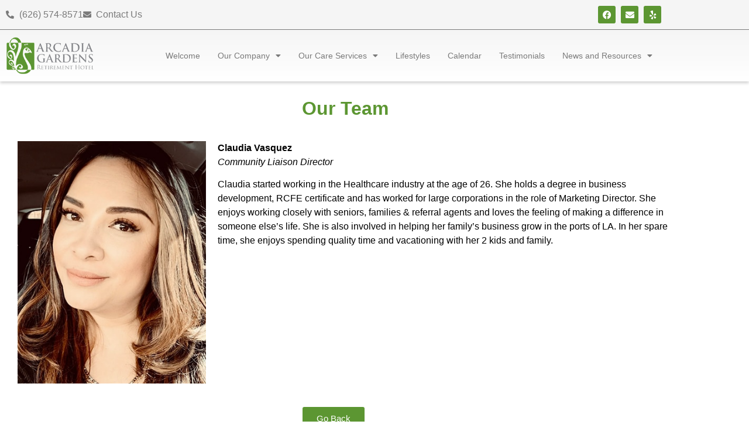

--- FILE ---
content_type: text/html; charset=UTF-8
request_url: https://arcadiagardensretirement.com/claudia-vasquez/
body_size: 14922
content:
<!doctype html>
<html lang="en-US">
<head>
	<meta charset="UTF-8">
	<meta name="viewport" content="width=device-width, initial-scale=1">
	<link rel="profile" href="https://gmpg.org/xfn/11">
	<meta name='robots' content='index, follow, max-image-preview:large, max-snippet:-1, max-video-preview:-1' />

	<!-- This site is optimized with the Yoast SEO plugin v26.7 - https://yoast.com/wordpress/plugins/seo/ -->
	<title>Claudia Vasquez - Arcadia Gardens</title>
	<link rel="canonical" href="https://arcadiagardensretirement.com/claudia-vasquez/" />
	<meta property="og:locale" content="en_US" />
	<meta property="og:type" content="article" />
	<meta property="og:title" content="Claudia Vasquez - Arcadia Gardens" />
	<meta property="og:description" content="Community Liaison Director" />
	<meta property="og:url" content="https://arcadiagardensretirement.com/claudia-vasquez/" />
	<meta property="og:site_name" content="Arcadia Gardens" />
	<meta property="article:published_time" content="2022-05-16T17:20:11+00:00" />
	<meta property="article:modified_time" content="2022-05-17T19:26:53+00:00" />
	<meta property="og:image" content="https://arcadiagardensretirement.com/wp-content/uploads/2022/05/our-team_claudia-vasquez.jpg" />
	<meta property="og:image:width" content="360" />
	<meta property="og:image:height" content="463" />
	<meta property="og:image:type" content="image/jpeg" />
	<meta name="author" content="Bluehour Web Team" />
	<meta name="twitter:card" content="summary_large_image" />
	<meta name="twitter:label1" content="Written by" />
	<meta name="twitter:data1" content="Bluehour Web Team" />
	<meta name="twitter:label2" content="Est. reading time" />
	<meta name="twitter:data2" content="1 minute" />
	<script type="application/ld+json" class="yoast-schema-graph">{"@context":"https://schema.org","@graph":[{"@type":"Article","@id":"https://arcadiagardensretirement.com/claudia-vasquez/#article","isPartOf":{"@id":"https://arcadiagardensretirement.com/claudia-vasquez/"},"author":{"name":"Bluehour Web Team","@id":"https://arcadiagardensretirement.com/#/schema/person/37c89ee9727fef57b0ad0c46c0e2c1f3"},"headline":"Claudia Vasquez","datePublished":"2022-05-16T17:20:11+00:00","dateModified":"2022-05-17T19:26:53+00:00","mainEntityOfPage":{"@id":"https://arcadiagardensretirement.com/claudia-vasquez/"},"wordCount":94,"image":{"@id":"https://arcadiagardensretirement.com/claudia-vasquez/#primaryimage"},"thumbnailUrl":"https://arcadiagardensretirement.com/wp-content/uploads/2022/05/our-team_claudia-vasquez.jpg","articleSection":["Our Team"],"inLanguage":"en-US"},{"@type":"WebPage","@id":"https://arcadiagardensretirement.com/claudia-vasquez/","url":"https://arcadiagardensretirement.com/claudia-vasquez/","name":"Claudia Vasquez - Arcadia Gardens","isPartOf":{"@id":"https://arcadiagardensretirement.com/#website"},"primaryImageOfPage":{"@id":"https://arcadiagardensretirement.com/claudia-vasquez/#primaryimage"},"image":{"@id":"https://arcadiagardensretirement.com/claudia-vasquez/#primaryimage"},"thumbnailUrl":"https://arcadiagardensretirement.com/wp-content/uploads/2022/05/our-team_claudia-vasquez.jpg","datePublished":"2022-05-16T17:20:11+00:00","dateModified":"2022-05-17T19:26:53+00:00","author":{"@id":"https://arcadiagardensretirement.com/#/schema/person/37c89ee9727fef57b0ad0c46c0e2c1f3"},"breadcrumb":{"@id":"https://arcadiagardensretirement.com/claudia-vasquez/#breadcrumb"},"inLanguage":"en-US","potentialAction":[{"@type":"ReadAction","target":["https://arcadiagardensretirement.com/claudia-vasquez/"]}]},{"@type":"ImageObject","inLanguage":"en-US","@id":"https://arcadiagardensretirement.com/claudia-vasquez/#primaryimage","url":"https://arcadiagardensretirement.com/wp-content/uploads/2022/05/our-team_claudia-vasquez.jpg","contentUrl":"https://arcadiagardensretirement.com/wp-content/uploads/2022/05/our-team_claudia-vasquez.jpg","width":360,"height":463,"caption":"Claudia Vasquez Photo"},{"@type":"BreadcrumbList","@id":"https://arcadiagardensretirement.com/claudia-vasquez/#breadcrumb","itemListElement":[{"@type":"ListItem","position":1,"name":"Home","item":"https://arcadiagardensretirement.com/"},{"@type":"ListItem","position":2,"name":"Claudia Vasquez"}]},{"@type":"WebSite","@id":"https://arcadiagardensretirement.com/#website","url":"https://arcadiagardensretirement.com/","name":"Arcadia Gardens","description":"Retirement Hotel","potentialAction":[{"@type":"SearchAction","target":{"@type":"EntryPoint","urlTemplate":"https://arcadiagardensretirement.com/?s={search_term_string}"},"query-input":{"@type":"PropertyValueSpecification","valueRequired":true,"valueName":"search_term_string"}}],"inLanguage":"en-US"},{"@type":"Person","@id":"https://arcadiagardensretirement.com/#/schema/person/37c89ee9727fef57b0ad0c46c0e2c1f3","name":"Bluehour Web Team","image":{"@type":"ImageObject","inLanguage":"en-US","@id":"https://arcadiagardensretirement.com/#/schema/person/image/","url":"https://secure.gravatar.com/avatar/ae910fe09375838ad6b1e410b687670253f92472e04935c001ec8aac786d3bf7?s=96&d=mm&r=g","contentUrl":"https://secure.gravatar.com/avatar/ae910fe09375838ad6b1e410b687670253f92472e04935c001ec8aac786d3bf7?s=96&d=mm&r=g","caption":"Bluehour Web Team"},"url":"https://arcadiagardensretirement.com/author/web-team/"}]}</script>
	<!-- / Yoast SEO plugin. -->


<link rel="alternate" type="application/rss+xml" title="Arcadia Gardens &raquo; Feed" href="https://arcadiagardensretirement.com/feed/" />
<link rel="alternate" title="oEmbed (JSON)" type="application/json+oembed" href="https://arcadiagardensretirement.com/wp-json/oembed/1.0/embed?url=https%3A%2F%2Farcadiagardensretirement.com%2Fclaudia-vasquez%2F" />
<link rel="alternate" title="oEmbed (XML)" type="text/xml+oembed" href="https://arcadiagardensretirement.com/wp-json/oembed/1.0/embed?url=https%3A%2F%2Farcadiagardensretirement.com%2Fclaudia-vasquez%2F&#038;format=xml" />
<style id='wp-img-auto-sizes-contain-inline-css'>
img:is([sizes=auto i],[sizes^="auto," i]){contain-intrinsic-size:3000px 1500px}
/*# sourceURL=wp-img-auto-sizes-contain-inline-css */
</style>
<style id='wp-emoji-styles-inline-css'>

	img.wp-smiley, img.emoji {
		display: inline !important;
		border: none !important;
		box-shadow: none !important;
		height: 1em !important;
		width: 1em !important;
		margin: 0 0.07em !important;
		vertical-align: -0.1em !important;
		background: none !important;
		padding: 0 !important;
	}
/*# sourceURL=wp-emoji-styles-inline-css */
</style>
<link rel='stylesheet' id='wp-block-library-css' href='https://arcadiagardensretirement-v1767197135.websitepro-cdn.com/wp-includes/css/dist/block-library/style.min.css?ver=6.9' media='all' />
<style id='global-styles-inline-css'>
:root{--wp--preset--aspect-ratio--square: 1;--wp--preset--aspect-ratio--4-3: 4/3;--wp--preset--aspect-ratio--3-4: 3/4;--wp--preset--aspect-ratio--3-2: 3/2;--wp--preset--aspect-ratio--2-3: 2/3;--wp--preset--aspect-ratio--16-9: 16/9;--wp--preset--aspect-ratio--9-16: 9/16;--wp--preset--color--black: #000000;--wp--preset--color--cyan-bluish-gray: #abb8c3;--wp--preset--color--white: #ffffff;--wp--preset--color--pale-pink: #f78da7;--wp--preset--color--vivid-red: #cf2e2e;--wp--preset--color--luminous-vivid-orange: #ff6900;--wp--preset--color--luminous-vivid-amber: #fcb900;--wp--preset--color--light-green-cyan: #7bdcb5;--wp--preset--color--vivid-green-cyan: #00d084;--wp--preset--color--pale-cyan-blue: #8ed1fc;--wp--preset--color--vivid-cyan-blue: #0693e3;--wp--preset--color--vivid-purple: #9b51e0;--wp--preset--gradient--vivid-cyan-blue-to-vivid-purple: linear-gradient(135deg,rgb(6,147,227) 0%,rgb(155,81,224) 100%);--wp--preset--gradient--light-green-cyan-to-vivid-green-cyan: linear-gradient(135deg,rgb(122,220,180) 0%,rgb(0,208,130) 100%);--wp--preset--gradient--luminous-vivid-amber-to-luminous-vivid-orange: linear-gradient(135deg,rgb(252,185,0) 0%,rgb(255,105,0) 100%);--wp--preset--gradient--luminous-vivid-orange-to-vivid-red: linear-gradient(135deg,rgb(255,105,0) 0%,rgb(207,46,46) 100%);--wp--preset--gradient--very-light-gray-to-cyan-bluish-gray: linear-gradient(135deg,rgb(238,238,238) 0%,rgb(169,184,195) 100%);--wp--preset--gradient--cool-to-warm-spectrum: linear-gradient(135deg,rgb(74,234,220) 0%,rgb(151,120,209) 20%,rgb(207,42,186) 40%,rgb(238,44,130) 60%,rgb(251,105,98) 80%,rgb(254,248,76) 100%);--wp--preset--gradient--blush-light-purple: linear-gradient(135deg,rgb(255,206,236) 0%,rgb(152,150,240) 100%);--wp--preset--gradient--blush-bordeaux: linear-gradient(135deg,rgb(254,205,165) 0%,rgb(254,45,45) 50%,rgb(107,0,62) 100%);--wp--preset--gradient--luminous-dusk: linear-gradient(135deg,rgb(255,203,112) 0%,rgb(199,81,192) 50%,rgb(65,88,208) 100%);--wp--preset--gradient--pale-ocean: linear-gradient(135deg,rgb(255,245,203) 0%,rgb(182,227,212) 50%,rgb(51,167,181) 100%);--wp--preset--gradient--electric-grass: linear-gradient(135deg,rgb(202,248,128) 0%,rgb(113,206,126) 100%);--wp--preset--gradient--midnight: linear-gradient(135deg,rgb(2,3,129) 0%,rgb(40,116,252) 100%);--wp--preset--font-size--small: 13px;--wp--preset--font-size--medium: 20px;--wp--preset--font-size--large: 36px;--wp--preset--font-size--x-large: 42px;--wp--preset--spacing--20: 0.44rem;--wp--preset--spacing--30: 0.67rem;--wp--preset--spacing--40: 1rem;--wp--preset--spacing--50: 1.5rem;--wp--preset--spacing--60: 2.25rem;--wp--preset--spacing--70: 3.38rem;--wp--preset--spacing--80: 5.06rem;--wp--preset--shadow--natural: 6px 6px 9px rgba(0, 0, 0, 0.2);--wp--preset--shadow--deep: 12px 12px 50px rgba(0, 0, 0, 0.4);--wp--preset--shadow--sharp: 6px 6px 0px rgba(0, 0, 0, 0.2);--wp--preset--shadow--outlined: 6px 6px 0px -3px rgb(255, 255, 255), 6px 6px rgb(0, 0, 0);--wp--preset--shadow--crisp: 6px 6px 0px rgb(0, 0, 0);}:root { --wp--style--global--content-size: 800px;--wp--style--global--wide-size: 1200px; }:where(body) { margin: 0; }.wp-site-blocks > .alignleft { float: left; margin-right: 2em; }.wp-site-blocks > .alignright { float: right; margin-left: 2em; }.wp-site-blocks > .aligncenter { justify-content: center; margin-left: auto; margin-right: auto; }:where(.wp-site-blocks) > * { margin-block-start: 24px; margin-block-end: 0; }:where(.wp-site-blocks) > :first-child { margin-block-start: 0; }:where(.wp-site-blocks) > :last-child { margin-block-end: 0; }:root { --wp--style--block-gap: 24px; }:root :where(.is-layout-flow) > :first-child{margin-block-start: 0;}:root :where(.is-layout-flow) > :last-child{margin-block-end: 0;}:root :where(.is-layout-flow) > *{margin-block-start: 24px;margin-block-end: 0;}:root :where(.is-layout-constrained) > :first-child{margin-block-start: 0;}:root :where(.is-layout-constrained) > :last-child{margin-block-end: 0;}:root :where(.is-layout-constrained) > *{margin-block-start: 24px;margin-block-end: 0;}:root :where(.is-layout-flex){gap: 24px;}:root :where(.is-layout-grid){gap: 24px;}.is-layout-flow > .alignleft{float: left;margin-inline-start: 0;margin-inline-end: 2em;}.is-layout-flow > .alignright{float: right;margin-inline-start: 2em;margin-inline-end: 0;}.is-layout-flow > .aligncenter{margin-left: auto !important;margin-right: auto !important;}.is-layout-constrained > .alignleft{float: left;margin-inline-start: 0;margin-inline-end: 2em;}.is-layout-constrained > .alignright{float: right;margin-inline-start: 2em;margin-inline-end: 0;}.is-layout-constrained > .aligncenter{margin-left: auto !important;margin-right: auto !important;}.is-layout-constrained > :where(:not(.alignleft):not(.alignright):not(.alignfull)){max-width: var(--wp--style--global--content-size);margin-left: auto !important;margin-right: auto !important;}.is-layout-constrained > .alignwide{max-width: var(--wp--style--global--wide-size);}body .is-layout-flex{display: flex;}.is-layout-flex{flex-wrap: wrap;align-items: center;}.is-layout-flex > :is(*, div){margin: 0;}body .is-layout-grid{display: grid;}.is-layout-grid > :is(*, div){margin: 0;}body{padding-top: 0px;padding-right: 0px;padding-bottom: 0px;padding-left: 0px;}a:where(:not(.wp-element-button)){text-decoration: underline;}:root :where(.wp-element-button, .wp-block-button__link){background-color: #32373c;border-width: 0;color: #fff;font-family: inherit;font-size: inherit;font-style: inherit;font-weight: inherit;letter-spacing: inherit;line-height: inherit;padding-top: calc(0.667em + 2px);padding-right: calc(1.333em + 2px);padding-bottom: calc(0.667em + 2px);padding-left: calc(1.333em + 2px);text-decoration: none;text-transform: inherit;}.has-black-color{color: var(--wp--preset--color--black) !important;}.has-cyan-bluish-gray-color{color: var(--wp--preset--color--cyan-bluish-gray) !important;}.has-white-color{color: var(--wp--preset--color--white) !important;}.has-pale-pink-color{color: var(--wp--preset--color--pale-pink) !important;}.has-vivid-red-color{color: var(--wp--preset--color--vivid-red) !important;}.has-luminous-vivid-orange-color{color: var(--wp--preset--color--luminous-vivid-orange) !important;}.has-luminous-vivid-amber-color{color: var(--wp--preset--color--luminous-vivid-amber) !important;}.has-light-green-cyan-color{color: var(--wp--preset--color--light-green-cyan) !important;}.has-vivid-green-cyan-color{color: var(--wp--preset--color--vivid-green-cyan) !important;}.has-pale-cyan-blue-color{color: var(--wp--preset--color--pale-cyan-blue) !important;}.has-vivid-cyan-blue-color{color: var(--wp--preset--color--vivid-cyan-blue) !important;}.has-vivid-purple-color{color: var(--wp--preset--color--vivid-purple) !important;}.has-black-background-color{background-color: var(--wp--preset--color--black) !important;}.has-cyan-bluish-gray-background-color{background-color: var(--wp--preset--color--cyan-bluish-gray) !important;}.has-white-background-color{background-color: var(--wp--preset--color--white) !important;}.has-pale-pink-background-color{background-color: var(--wp--preset--color--pale-pink) !important;}.has-vivid-red-background-color{background-color: var(--wp--preset--color--vivid-red) !important;}.has-luminous-vivid-orange-background-color{background-color: var(--wp--preset--color--luminous-vivid-orange) !important;}.has-luminous-vivid-amber-background-color{background-color: var(--wp--preset--color--luminous-vivid-amber) !important;}.has-light-green-cyan-background-color{background-color: var(--wp--preset--color--light-green-cyan) !important;}.has-vivid-green-cyan-background-color{background-color: var(--wp--preset--color--vivid-green-cyan) !important;}.has-pale-cyan-blue-background-color{background-color: var(--wp--preset--color--pale-cyan-blue) !important;}.has-vivid-cyan-blue-background-color{background-color: var(--wp--preset--color--vivid-cyan-blue) !important;}.has-vivid-purple-background-color{background-color: var(--wp--preset--color--vivid-purple) !important;}.has-black-border-color{border-color: var(--wp--preset--color--black) !important;}.has-cyan-bluish-gray-border-color{border-color: var(--wp--preset--color--cyan-bluish-gray) !important;}.has-white-border-color{border-color: var(--wp--preset--color--white) !important;}.has-pale-pink-border-color{border-color: var(--wp--preset--color--pale-pink) !important;}.has-vivid-red-border-color{border-color: var(--wp--preset--color--vivid-red) !important;}.has-luminous-vivid-orange-border-color{border-color: var(--wp--preset--color--luminous-vivid-orange) !important;}.has-luminous-vivid-amber-border-color{border-color: var(--wp--preset--color--luminous-vivid-amber) !important;}.has-light-green-cyan-border-color{border-color: var(--wp--preset--color--light-green-cyan) !important;}.has-vivid-green-cyan-border-color{border-color: var(--wp--preset--color--vivid-green-cyan) !important;}.has-pale-cyan-blue-border-color{border-color: var(--wp--preset--color--pale-cyan-blue) !important;}.has-vivid-cyan-blue-border-color{border-color: var(--wp--preset--color--vivid-cyan-blue) !important;}.has-vivid-purple-border-color{border-color: var(--wp--preset--color--vivid-purple) !important;}.has-vivid-cyan-blue-to-vivid-purple-gradient-background{background: var(--wp--preset--gradient--vivid-cyan-blue-to-vivid-purple) !important;}.has-light-green-cyan-to-vivid-green-cyan-gradient-background{background: var(--wp--preset--gradient--light-green-cyan-to-vivid-green-cyan) !important;}.has-luminous-vivid-amber-to-luminous-vivid-orange-gradient-background{background: var(--wp--preset--gradient--luminous-vivid-amber-to-luminous-vivid-orange) !important;}.has-luminous-vivid-orange-to-vivid-red-gradient-background{background: var(--wp--preset--gradient--luminous-vivid-orange-to-vivid-red) !important;}.has-very-light-gray-to-cyan-bluish-gray-gradient-background{background: var(--wp--preset--gradient--very-light-gray-to-cyan-bluish-gray) !important;}.has-cool-to-warm-spectrum-gradient-background{background: var(--wp--preset--gradient--cool-to-warm-spectrum) !important;}.has-blush-light-purple-gradient-background{background: var(--wp--preset--gradient--blush-light-purple) !important;}.has-blush-bordeaux-gradient-background{background: var(--wp--preset--gradient--blush-bordeaux) !important;}.has-luminous-dusk-gradient-background{background: var(--wp--preset--gradient--luminous-dusk) !important;}.has-pale-ocean-gradient-background{background: var(--wp--preset--gradient--pale-ocean) !important;}.has-electric-grass-gradient-background{background: var(--wp--preset--gradient--electric-grass) !important;}.has-midnight-gradient-background{background: var(--wp--preset--gradient--midnight) !important;}.has-small-font-size{font-size: var(--wp--preset--font-size--small) !important;}.has-medium-font-size{font-size: var(--wp--preset--font-size--medium) !important;}.has-large-font-size{font-size: var(--wp--preset--font-size--large) !important;}.has-x-large-font-size{font-size: var(--wp--preset--font-size--x-large) !important;}
:root :where(.wp-block-pullquote){font-size: 1.5em;line-height: 1.6;}
/*# sourceURL=global-styles-inline-css */
</style>
<link rel='stylesheet' id='hello-elementor-css' href='https://arcadiagardensretirement-v1767197135.websitepro-cdn.com/wp-content/themes/hello-elementor/assets/css/reset.css?ver=3.4.5' media='all' />
<link rel='stylesheet' id='hello-elementor-theme-style-css' href='https://arcadiagardensretirement-v1767197135.websitepro-cdn.com/wp-content/themes/hello-elementor/assets/css/theme.css?ver=3.4.5' media='all' />
<link rel='stylesheet' id='hello-elementor-header-footer-css' href='https://arcadiagardensretirement-v1767197135.websitepro-cdn.com/wp-content/themes/hello-elementor/assets/css/header-footer.css?ver=3.4.5' media='all' />
<link rel='stylesheet' id='elementor-frontend-css' href='https://arcadiagardensretirement-v1767197135.websitepro-cdn.com/wp-content/plugins/elementor/assets/css/frontend.min.css?ver=3.34.1' media='all' />
<style id='elementor-frontend-inline-css'>
.elementor-kit-3057{--e-global-color-primary:#000000;--e-global-color-secondary:#54595F;--e-global-color-text:#7A7A7A;--e-global-color-accent:#5C9632;--e-global-typography-primary-font-family:"Verdana";--e-global-typography-primary-font-weight:600;--e-global-typography-secondary-font-family:"Verdana";--e-global-typography-secondary-font-weight:400;--e-global-typography-text-font-family:"Verdana";--e-global-typography-text-font-weight:400;--e-global-typography-accent-font-family:"Verdana";--e-global-typography-accent-font-weight:500;}.elementor-kit-3057 e-page-transition{background-color:#FFBC7D;}.elementor-kit-3057 a{color:var( --e-global-color-accent );}.elementor-kit-3057 h1{color:var( --e-global-color-accent );}.elementor-kit-3057 h2{color:var( --e-global-color-accent );}.elementor-kit-3057 h3{color:var( --e-global-color-accent );}.elementor-kit-3057 h4{color:var( --e-global-color-accent );}.elementor-kit-3057 h5{color:var( --e-global-color-accent );}.elementor-kit-3057 h6{color:var( --e-global-color-accent );}.elementor-section.elementor-section-boxed > .elementor-container{max-width:1140px;}.e-con{--container-max-width:1140px;}.elementor-widget:not(:last-child){margin-block-end:20px;}.elementor-element{--widgets-spacing:20px 20px;--widgets-spacing-row:20px;--widgets-spacing-column:20px;}{}h1.entry-title{display:var(--page-title-display);}@media(max-width:1024px){.elementor-section.elementor-section-boxed > .elementor-container{max-width:1024px;}.e-con{--container-max-width:1024px;}}@media(max-width:767px){.elementor-section.elementor-section-boxed > .elementor-container{max-width:767px;}.e-con{--container-max-width:767px;}}
.elementor-35 .elementor-element.elementor-element-37a562a:not(.elementor-motion-effects-element-type-background), .elementor-35 .elementor-element.elementor-element-37a562a > .elementor-motion-effects-container > .elementor-motion-effects-layer{background-color:#F5F5F5;}.elementor-35 .elementor-element.elementor-element-37a562a{border-style:solid;border-width:0px 0px 1px 0px;border-color:var( --e-global-color-text );transition:background 0.3s, border 0.3s, border-radius 0.3s, box-shadow 0.3s;}.elementor-35 .elementor-element.elementor-element-37a562a, .elementor-35 .elementor-element.elementor-element-37a562a > .elementor-background-overlay{border-radius:0px 0px 0px 0px;}.elementor-35 .elementor-element.elementor-element-37a562a > .elementor-background-overlay{transition:background 0.3s, border-radius 0.3s, opacity 0.3s;}.elementor-bc-flex-widget .elementor-35 .elementor-element.elementor-element-c296d45.elementor-column .elementor-widget-wrap{align-items:center;}.elementor-35 .elementor-element.elementor-element-c296d45.elementor-column.elementor-element[data-element_type="column"] > .elementor-widget-wrap.elementor-element-populated{align-content:center;align-items:center;}.elementor-widget-icon-list .elementor-icon-list-item:not(:last-child):after{border-color:var( --e-global-color-text );}.elementor-widget-icon-list .elementor-icon-list-icon i{color:var( --e-global-color-primary );}.elementor-widget-icon-list .elementor-icon-list-icon svg{fill:var( --e-global-color-primary );}.elementor-widget-icon-list .elementor-icon-list-item > .elementor-icon-list-text, .elementor-widget-icon-list .elementor-icon-list-item > a{font-family:var( --e-global-typography-text-font-family ), Sans-serif;font-weight:var( --e-global-typography-text-font-weight );}.elementor-widget-icon-list .elementor-icon-list-text{color:var( --e-global-color-secondary );}.elementor-35 .elementor-element.elementor-element-17fbbe5 .elementor-icon-list-items:not(.elementor-inline-items) .elementor-icon-list-item:not(:last-child){padding-block-end:calc(25px/2);}.elementor-35 .elementor-element.elementor-element-17fbbe5 .elementor-icon-list-items:not(.elementor-inline-items) .elementor-icon-list-item:not(:first-child){margin-block-start:calc(25px/2);}.elementor-35 .elementor-element.elementor-element-17fbbe5 .elementor-icon-list-items.elementor-inline-items .elementor-icon-list-item{margin-inline:calc(25px/2);}.elementor-35 .elementor-element.elementor-element-17fbbe5 .elementor-icon-list-items.elementor-inline-items{margin-inline:calc(-25px/2);}.elementor-35 .elementor-element.elementor-element-17fbbe5 .elementor-icon-list-items.elementor-inline-items .elementor-icon-list-item:after{inset-inline-end:calc(-25px/2);}.elementor-35 .elementor-element.elementor-element-17fbbe5 .elementor-icon-list-icon i{color:var( --e-global-color-text );transition:color 0.3s;}.elementor-35 .elementor-element.elementor-element-17fbbe5 .elementor-icon-list-icon svg{fill:var( --e-global-color-text );transition:fill 0.3s;}.elementor-35 .elementor-element.elementor-element-17fbbe5{--e-icon-list-icon-size:14px;--icon-vertical-offset:0px;}.elementor-35 .elementor-element.elementor-element-17fbbe5 .elementor-icon-list-text{color:var( --e-global-color-text );transition:color 0.3s;}.elementor-bc-flex-widget .elementor-35 .elementor-element.elementor-element-33a2c18.elementor-column .elementor-widget-wrap{align-items:center;}.elementor-35 .elementor-element.elementor-element-33a2c18.elementor-column.elementor-element[data-element_type="column"] > .elementor-widget-wrap.elementor-element-populated{align-content:center;align-items:center;}.elementor-35 .elementor-element.elementor-element-01f4a85{--grid-template-columns:repeat(0, auto);--icon-size:15px;--grid-column-gap:5px;--grid-row-gap:0px;}.elementor-35 .elementor-element.elementor-element-01f4a85 .elementor-widget-container{text-align:right;}.elementor-35 .elementor-element.elementor-element-01f4a85 .elementor-social-icon{background-color:var( --e-global-color-accent );}.elementor-35 .elementor-element.elementor-element-3e2667f:not(.elementor-motion-effects-element-type-background), .elementor-35 .elementor-element.elementor-element-3e2667f > .elementor-motion-effects-container > .elementor-motion-effects-layer{background-color:transparent;background-image:linear-gradient(180deg, #F5F5F5 0%, #FFFFFF 100%);}.elementor-35 .elementor-element.elementor-element-3e2667f{box-shadow:0px 3px 5px 0px rgba(0, 0, 0, 0.18);transition:background 0.3s, border 0.3s, border-radius 0.3s, box-shadow 0.3s;}.elementor-35 .elementor-element.elementor-element-3e2667f > .elementor-background-overlay{transition:background 0.3s, border-radius 0.3s, opacity 0.3s;}.elementor-widget-image .widget-image-caption{color:var( --e-global-color-text );font-family:var( --e-global-typography-text-font-family ), Sans-serif;font-weight:var( --e-global-typography-text-font-weight );}.elementor-35 .elementor-element.elementor-element-44b90ca{text-align:start;}.elementor-35 .elementor-element.elementor-element-44b90ca img{width:150px;}.elementor-bc-flex-widget .elementor-35 .elementor-element.elementor-element-1061b4c.elementor-column .elementor-widget-wrap{align-items:center;}.elementor-35 .elementor-element.elementor-element-1061b4c.elementor-column.elementor-element[data-element_type="column"] > .elementor-widget-wrap.elementor-element-populated{align-content:center;align-items:center;}.elementor-widget-nav-menu .elementor-nav-menu .elementor-item{font-family:var( --e-global-typography-primary-font-family ), Sans-serif;font-weight:var( --e-global-typography-primary-font-weight );}.elementor-widget-nav-menu .elementor-nav-menu--main .elementor-item{color:var( --e-global-color-text );fill:var( --e-global-color-text );}.elementor-widget-nav-menu .elementor-nav-menu--main .elementor-item:hover,
					.elementor-widget-nav-menu .elementor-nav-menu--main .elementor-item.elementor-item-active,
					.elementor-widget-nav-menu .elementor-nav-menu--main .elementor-item.highlighted,
					.elementor-widget-nav-menu .elementor-nav-menu--main .elementor-item:focus{color:var( --e-global-color-accent );fill:var( --e-global-color-accent );}.elementor-widget-nav-menu .elementor-nav-menu--main:not(.e--pointer-framed) .elementor-item:before,
					.elementor-widget-nav-menu .elementor-nav-menu--main:not(.e--pointer-framed) .elementor-item:after{background-color:var( --e-global-color-accent );}.elementor-widget-nav-menu .e--pointer-framed .elementor-item:before,
					.elementor-widget-nav-menu .e--pointer-framed .elementor-item:after{border-color:var( --e-global-color-accent );}.elementor-widget-nav-menu{--e-nav-menu-divider-color:var( --e-global-color-text );}.elementor-widget-nav-menu .elementor-nav-menu--dropdown .elementor-item, .elementor-widget-nav-menu .elementor-nav-menu--dropdown  .elementor-sub-item{font-family:var( --e-global-typography-accent-font-family ), Sans-serif;font-weight:var( --e-global-typography-accent-font-weight );}.elementor-35 .elementor-element.elementor-element-d4f2094 .elementor-menu-toggle{margin:0 auto;}.elementor-35 .elementor-element.elementor-element-d4f2094 .elementor-nav-menu .elementor-item{font-family:"Verdana", Sans-serif;font-size:14px;font-weight:normal;}.elementor-35 .elementor-element.elementor-element-d4f2094 .elementor-nav-menu--main .elementor-item:hover,
					.elementor-35 .elementor-element.elementor-element-d4f2094 .elementor-nav-menu--main .elementor-item.elementor-item-active,
					.elementor-35 .elementor-element.elementor-element-d4f2094 .elementor-nav-menu--main .elementor-item.highlighted,
					.elementor-35 .elementor-element.elementor-element-d4f2094 .elementor-nav-menu--main .elementor-item:focus{color:#fff;}.elementor-35 .elementor-element.elementor-element-d4f2094 .elementor-nav-menu--main:not(.e--pointer-framed) .elementor-item:before,
					.elementor-35 .elementor-element.elementor-element-d4f2094 .elementor-nav-menu--main:not(.e--pointer-framed) .elementor-item:after{background-color:#5C9632;}.elementor-35 .elementor-element.elementor-element-d4f2094 .e--pointer-framed .elementor-item:before,
					.elementor-35 .elementor-element.elementor-element-d4f2094 .e--pointer-framed .elementor-item:after{border-color:#5C9632;}.elementor-35 .elementor-element.elementor-element-d4f2094 .elementor-nav-menu--main .elementor-item.elementor-item-active{color:#FFFFFF;}.elementor-35 .elementor-element.elementor-element-d4f2094 .elementor-nav-menu--main:not(.e--pointer-framed) .elementor-item.elementor-item-active:before,
					.elementor-35 .elementor-element.elementor-element-d4f2094 .elementor-nav-menu--main:not(.e--pointer-framed) .elementor-item.elementor-item-active:after{background-color:var( --e-global-color-accent );}.elementor-35 .elementor-element.elementor-element-d4f2094 .e--pointer-framed .elementor-item.elementor-item-active:before,
					.elementor-35 .elementor-element.elementor-element-d4f2094 .e--pointer-framed .elementor-item.elementor-item-active:after{border-color:var( --e-global-color-accent );}.elementor-35 .elementor-element.elementor-element-d4f2094 .elementor-nav-menu--main .elementor-item{padding-left:15px;padding-right:15px;}.elementor-35 .elementor-element.elementor-element-d4f2094 .elementor-nav-menu--dropdown a:hover,
					.elementor-35 .elementor-element.elementor-element-d4f2094 .elementor-nav-menu--dropdown a:focus,
					.elementor-35 .elementor-element.elementor-element-d4f2094 .elementor-nav-menu--dropdown a.elementor-item-active,
					.elementor-35 .elementor-element.elementor-element-d4f2094 .elementor-nav-menu--dropdown a.highlighted{background-color:var( --e-global-color-accent );}.elementor-35 .elementor-element.elementor-element-d4f2094 .elementor-nav-menu--dropdown .elementor-item, .elementor-35 .elementor-element.elementor-element-d4f2094 .elementor-nav-menu--dropdown  .elementor-sub-item{font-family:"Verdana", Sans-serif;font-size:15px;font-weight:normal;}.elementor-35 .elementor-element.elementor-element-d4f2094 .elementor-nav-menu--main .elementor-nav-menu--dropdown, .elementor-35 .elementor-element.elementor-element-d4f2094 .elementor-nav-menu__container.elementor-nav-menu--dropdown{box-shadow:0px 0px 10px 0px rgba(0,0,0,0.5);}.elementor-theme-builder-content-area{height:400px;}.elementor-location-header:before, .elementor-location-footer:before{content:"";display:table;clear:both;}@media(min-width:768px){.elementor-35 .elementor-element.elementor-element-2ed3364{width:15%;}.elementor-35 .elementor-element.elementor-element-1061b4c{width:85%;}}@media(max-width:767px){.elementor-35 .elementor-element.elementor-element-01f4a85 .elementor-widget-container{text-align:center;}.elementor-35 .elementor-element.elementor-element-44b90ca{text-align:center;}}
.elementor-2909 .elementor-element.elementor-element-702cc81:not(.elementor-motion-effects-element-type-background), .elementor-2909 .elementor-element.elementor-element-702cc81 > .elementor-motion-effects-container > .elementor-motion-effects-layer{background-color:#3B3B3B;}.elementor-2909 .elementor-element.elementor-element-702cc81{transition:background 0.3s, border 0.3s, border-radius 0.3s, box-shadow 0.3s;padding:30px 30px 30px 30px;}.elementor-2909 .elementor-element.elementor-element-702cc81 > .elementor-background-overlay{transition:background 0.3s, border-radius 0.3s, opacity 0.3s;}.elementor-widget-image .widget-image-caption{color:var( --e-global-color-text );font-family:var( --e-global-typography-text-font-family ), Sans-serif;font-weight:var( --e-global-typography-text-font-weight );}.elementor-widget-text-editor{font-family:var( --e-global-typography-text-font-family ), Sans-serif;font-weight:var( --e-global-typography-text-font-weight );color:var( --e-global-color-text );}.elementor-widget-text-editor.elementor-drop-cap-view-stacked .elementor-drop-cap{background-color:var( --e-global-color-primary );}.elementor-widget-text-editor.elementor-drop-cap-view-framed .elementor-drop-cap, .elementor-widget-text-editor.elementor-drop-cap-view-default .elementor-drop-cap{color:var( --e-global-color-primary );border-color:var( --e-global-color-primary );}.elementor-widget-heading .elementor-heading-title{font-family:var( --e-global-typography-primary-font-family ), Sans-serif;font-weight:var( --e-global-typography-primary-font-weight );color:var( --e-global-color-primary );}.elementor-2909 .elementor-element.elementor-element-0550afc .elementor-heading-title{font-family:"Verdana", Sans-serif;font-size:18px;font-weight:normal;color:#FFFFFF;}.elementor-widget-button .elementor-button{background-color:var( --e-global-color-accent );font-family:var( --e-global-typography-accent-font-family ), Sans-serif;font-weight:var( --e-global-typography-accent-font-weight );}.elementor-2909 .elementor-element.elementor-element-d82cc46 .elementor-button{background-color:#5C963200;fill:#FFFFFF;color:#FFFFFF;border-style:solid;border-width:0.5px 0.5px 0.5px 0.5px;}.elementor-2909 .elementor-element.elementor-element-d82cc46 .elementor-button:hover, .elementor-2909 .elementor-element.elementor-element-d82cc46 .elementor-button:focus{background-color:var( --e-global-color-accent );}.elementor-2909 .elementor-element.elementor-element-bd8d815 .elementor-heading-title{font-family:"Verdana", Sans-serif;font-size:12px;font-weight:normal;color:var( --e-global-color-text );}.elementor-2909 .elementor-element.elementor-element-1d84221 .elementor-heading-title{font-family:"Verdana", Sans-serif;font-size:18px;font-weight:normal;color:#FFFFFF;}.elementor-widget-nav-menu .elementor-nav-menu .elementor-item{font-family:var( --e-global-typography-primary-font-family ), Sans-serif;font-weight:var( --e-global-typography-primary-font-weight );}.elementor-widget-nav-menu .elementor-nav-menu--main .elementor-item{color:var( --e-global-color-text );fill:var( --e-global-color-text );}.elementor-widget-nav-menu .elementor-nav-menu--main .elementor-item:hover,
					.elementor-widget-nav-menu .elementor-nav-menu--main .elementor-item.elementor-item-active,
					.elementor-widget-nav-menu .elementor-nav-menu--main .elementor-item.highlighted,
					.elementor-widget-nav-menu .elementor-nav-menu--main .elementor-item:focus{color:var( --e-global-color-accent );fill:var( --e-global-color-accent );}.elementor-widget-nav-menu .elementor-nav-menu--main:not(.e--pointer-framed) .elementor-item:before,
					.elementor-widget-nav-menu .elementor-nav-menu--main:not(.e--pointer-framed) .elementor-item:after{background-color:var( --e-global-color-accent );}.elementor-widget-nav-menu .e--pointer-framed .elementor-item:before,
					.elementor-widget-nav-menu .e--pointer-framed .elementor-item:after{border-color:var( --e-global-color-accent );}.elementor-widget-nav-menu{--e-nav-menu-divider-color:var( --e-global-color-text );}.elementor-widget-nav-menu .elementor-nav-menu--dropdown .elementor-item, .elementor-widget-nav-menu .elementor-nav-menu--dropdown  .elementor-sub-item{font-family:var( --e-global-typography-accent-font-family ), Sans-serif;font-weight:var( --e-global-typography-accent-font-weight );}.elementor-2909 .elementor-element.elementor-element-8af53ff .elementor-menu-toggle{margin:0 auto;}.elementor-2909 .elementor-element.elementor-element-8af53ff .elementor-nav-menu .elementor-item{font-family:"Verdana", Sans-serif;font-weight:normal;}.elementor-2909 .elementor-element.elementor-element-8af53ff .elementor-nav-menu--main .elementor-item{color:#FFFFFF;fill:#FFFFFF;padding-top:0px;padding-bottom:0px;}.elementor-2909 .elementor-element.elementor-element-8af53ff .elementor-nav-menu--main .elementor-item:hover,
					.elementor-2909 .elementor-element.elementor-element-8af53ff .elementor-nav-menu--main .elementor-item.elementor-item-active,
					.elementor-2909 .elementor-element.elementor-element-8af53ff .elementor-nav-menu--main .elementor-item.highlighted,
					.elementor-2909 .elementor-element.elementor-element-8af53ff .elementor-nav-menu--main .elementor-item:focus{color:var( --e-global-color-accent );fill:var( --e-global-color-accent );}.elementor-2909 .elementor-element.elementor-element-8af53ff{--e-nav-menu-horizontal-menu-item-margin:calc( 10px / 2 );}.elementor-2909 .elementor-element.elementor-element-8af53ff .elementor-nav-menu--main:not(.elementor-nav-menu--layout-horizontal) .elementor-nav-menu > li:not(:last-child){margin-bottom:10px;}.elementor-2909 .elementor-element.elementor-element-bc8823f .elementor-heading-title{font-family:"Verdana", Sans-serif;font-size:18px;font-weight:normal;color:#FFFFFF;}.elementor-2909 .elementor-element.elementor-element-b850628 .elementor-repeater-item-3fc322a.elementor-social-icon{background-color:var( --e-global-color-accent );}.elementor-2909 .elementor-element.elementor-element-b850628{--grid-template-columns:repeat(0, auto);--icon-size:15px;--grid-column-gap:5px;--grid-row-gap:0px;}.elementor-2909 .elementor-element.elementor-element-b850628 .elementor-widget-container{text-align:left;}.elementor-2909 .elementor-element.elementor-element-b850628 .elementor-social-icon{background-color:var( --e-global-color-accent );}.elementor-2909 .elementor-element.elementor-element-0a7ac76:not(.elementor-motion-effects-element-type-background), .elementor-2909 .elementor-element.elementor-element-0a7ac76 > .elementor-motion-effects-container > .elementor-motion-effects-layer{background-image:url("https://arcadiagardensretirement.com/wp-content/uploads/2020/12/escheresque_ste.png");}.elementor-2909 .elementor-element.elementor-element-0a7ac76{transition:background 0.3s, border 0.3s, border-radius 0.3s, box-shadow 0.3s;}.elementor-2909 .elementor-element.elementor-element-0a7ac76 > .elementor-background-overlay{transition:background 0.3s, border-radius 0.3s, opacity 0.3s;}.elementor-2909 .elementor-element.elementor-element-fc842cc .elementor-heading-title{font-family:"Verdana", Sans-serif;font-size:12px;font-weight:normal;color:var( --e-global-color-text );}.elementor-theme-builder-content-area{height:400px;}.elementor-location-header:before, .elementor-location-footer:before{content:"";display:table;clear:both;}
.elementor-3144 .elementor-element.elementor-element-8da5286{padding:20px 20px 20px 20px;}.elementor-widget-heading .elementor-heading-title{font-family:var( --e-global-typography-primary-font-family ), Sans-serif;font-weight:var( --e-global-typography-primary-font-weight );color:var( --e-global-color-primary );}.elementor-3144 .elementor-element.elementor-element-31855c3{text-align:center;}.elementor-3144 .elementor-element.elementor-element-31855c3 .elementor-heading-title{color:var( --e-global-color-accent );}.elementor-3144 .elementor-element.elementor-element-2351789{padding:00px 20px 20px 20px;}.elementor-widget-theme-post-featured-image .widget-image-caption{color:var( --e-global-color-text );font-family:var( --e-global-typography-text-font-family ), Sans-serif;font-weight:var( --e-global-typography-text-font-weight );}.elementor-widget-theme-post-content{color:var( --e-global-color-text );font-family:var( --e-global-typography-text-font-family ), Sans-serif;font-weight:var( --e-global-typography-text-font-weight );}.elementor-3144 .elementor-element.elementor-element-5edc358{color:var( --e-global-color-primary );}.elementor-3144 .elementor-element.elementor-element-2f40c63{padding:0px 0px 20px 0px;}.elementor-widget-button .elementor-button{background-color:var( --e-global-color-accent );font-family:var( --e-global-typography-accent-font-family ), Sans-serif;font-weight:var( --e-global-typography-accent-font-weight );}.elementor-3144 .elementor-element.elementor-element-f2cb053 .elementor-button{fill:#FFFFFF;color:#FFFFFF;}@media(min-width:768px){.elementor-3144 .elementor-element.elementor-element-7f37a19{width:30%;}.elementor-3144 .elementor-element.elementor-element-5a58aa0{width:70%;}}
/*# sourceURL=elementor-frontend-inline-css */
</style>
<link rel='stylesheet' id='widget-icon-list-css' href='https://arcadiagardensretirement-v1767197135.websitepro-cdn.com/wp-content/plugins/elementor/assets/css/widget-icon-list.min.css?ver=3.34.1' media='all' />
<link rel='stylesheet' id='widget-social-icons-css' href='https://arcadiagardensretirement-v1767197135.websitepro-cdn.com/wp-content/plugins/elementor/assets/css/widget-social-icons.min.css?ver=3.34.1' media='all' />
<link rel='stylesheet' id='e-apple-webkit-css' href='https://arcadiagardensretirement-v1767197135.websitepro-cdn.com/wp-content/plugins/elementor/assets/css/conditionals/apple-webkit.min.css?ver=3.34.1' media='all' />
<link rel='stylesheet' id='e-sticky-css' href='https://arcadiagardensretirement-v1767197135.websitepro-cdn.com/wp-content/plugins/elementor-pro/assets/css/modules/sticky.min.css?ver=3.34.0' media='all' />
<link rel='stylesheet' id='widget-image-css' href='https://arcadiagardensretirement-v1767197135.websitepro-cdn.com/wp-content/plugins/elementor/assets/css/widget-image.min.css?ver=3.34.1' media='all' />
<link rel='stylesheet' id='widget-nav-menu-css' href='https://arcadiagardensretirement-v1767197135.websitepro-cdn.com/wp-content/plugins/elementor-pro/assets/css/widget-nav-menu.min.css?ver=3.34.0' media='all' />
<link rel='stylesheet' id='widget-heading-css' href='https://arcadiagardensretirement-v1767197135.websitepro-cdn.com/wp-content/plugins/elementor/assets/css/widget-heading.min.css?ver=3.34.1' media='all' />
<link rel='stylesheet' id='elementor-icons-css' href='https://arcadiagardensretirement-v1767197135.websitepro-cdn.com/wp-content/plugins/elementor/assets/lib/eicons/css/elementor-icons.min.css?ver=5.45.0' media='all' />
<link rel='stylesheet' id='elementor-icons-shared-0-css' href='https://arcadiagardensretirement-v1767197135.websitepro-cdn.com/wp-content/plugins/elementor/assets/lib/font-awesome/css/fontawesome.min.css?ver=5.15.3' media='all' />
<link rel='stylesheet' id='elementor-icons-fa-solid-css' href='https://arcadiagardensretirement-v1767197135.websitepro-cdn.com/wp-content/plugins/elementor/assets/lib/font-awesome/css/solid.min.css?ver=5.15.3' media='all' />
<link rel='stylesheet' id='elementor-icons-fa-brands-css' href='https://arcadiagardensretirement-v1767197135.websitepro-cdn.com/wp-content/plugins/elementor/assets/lib/font-awesome/css/brands.min.css?ver=5.15.3' media='all' />
<script src="https://arcadiagardensretirement-v1767197135.websitepro-cdn.com/wp-includes/js/jquery/jquery.min.js?ver=3.7.1" id="jquery-core-js"></script>
<script src="https://arcadiagardensretirement-v1767197135.websitepro-cdn.com/wp-includes/js/jquery/jquery-migrate.min.js?ver=3.4.1" id="jquery-migrate-js"></script>
<link rel="https://api.w.org/" href="https://arcadiagardensretirement.com/wp-json/" /><link rel="alternate" title="JSON" type="application/json" href="https://arcadiagardensretirement.com/wp-json/wp/v2/posts/4493" /><link rel="EditURI" type="application/rsd+xml" title="RSD" href="https://arcadiagardensretirement.com/xmlrpc.php?rsd" />
<meta name="generator" content="WordPress 6.9" />
<link rel='shortlink' href='https://arcadiagardensretirement.com/?p=4493' />
            <script async src="https://www.googletagmanager.com/gtag/js?id=TAG_ID"></script>
            <script>
                window.dataLayer = window.dataLayer || [];
                function gtag() {
                    dataLayer.push(arguments);
                }
                var tracking_ids = ["G-3KT4C16M4V"];
                var site_id = 'b3ddd3b5113634c82f319c3604a1970975c3300af65bd5095ed92acbbea76aca';
                gtag('js', new Date());
                for (var i = 0; i < tracking_ids.length; i++) {
                    gtag('event', 'page_view', {'send_to': tracking_ids[i],'dimension1': site_id});
                    gtag('event', 'first_visit', {'send_to': tracking_ids[i],'dimension1': site_id});
                    gtag('event', 'engaged_sessions', {'send_to': tracking_ids[i],'dimension1': site_id});
                    gtag('set', {'siteSpeedSampleRate': 50});
                }
            </script>
<!--BEGIN: TRACKING CODE MANAGER (v2.5.0) BY INTELLYWP.COM IN HEAD//-->
<meta name="msvalidate.01" content="9EC1564E36529CAFCD7F221ED8DDF170" />
<!-- Google tag (gtag.js) -->
<script async src="https://www.googletagmanager.com/gtag/js?id=G-SFSLXLRL2Y"></script>
<script>
  window.dataLayer = window.dataLayer || [];
  function gtag(){dataLayer.push(arguments);}
  gtag('js', new Date());

  gtag('config', 'G-SFSLXLRL2Y');
</script>
<!--END: https://wordpress.org/plugins/tracking-code-manager IN HEAD//--><meta name="description" content="Community Liaison Director">
<meta name="generator" content="Elementor 3.34.1; features: additional_custom_breakpoints; settings: css_print_method-internal, google_font-enabled, font_display-auto">
			<style>
				.e-con.e-parent:nth-of-type(n+4):not(.e-lazyloaded):not(.e-no-lazyload),
				.e-con.e-parent:nth-of-type(n+4):not(.e-lazyloaded):not(.e-no-lazyload) * {
					background-image: none !important;
				}
				@media screen and (max-height: 1024px) {
					.e-con.e-parent:nth-of-type(n+3):not(.e-lazyloaded):not(.e-no-lazyload),
					.e-con.e-parent:nth-of-type(n+3):not(.e-lazyloaded):not(.e-no-lazyload) * {
						background-image: none !important;
					}
				}
				@media screen and (max-height: 640px) {
					.e-con.e-parent:nth-of-type(n+2):not(.e-lazyloaded):not(.e-no-lazyload),
					.e-con.e-parent:nth-of-type(n+2):not(.e-lazyloaded):not(.e-no-lazyload) * {
						background-image: none !important;
					}
				}
			</style>
			<link rel="icon" href="https://arcadiagardensretirement-v1767197135.websitepro-cdn.com/wp-content/uploads/2024/09/cropped-arcadia_logo_favicon_nontrans-32x32.png" sizes="32x32" />
<link rel="icon" href="https://arcadiagardensretirement-v1767197135.websitepro-cdn.com/wp-content/uploads/2024/09/cropped-arcadia_logo_favicon_nontrans-192x192.png" sizes="192x192" />
<link rel="apple-touch-icon" href="https://arcadiagardensretirement-v1767197135.websitepro-cdn.com/wp-content/uploads/2024/09/cropped-arcadia_logo_favicon_nontrans-180x180.png" />
<meta name="msapplication-TileImage" content="https://arcadiagardensretirement.com/wp-content/uploads/2024/09/cropped-arcadia_logo_favicon_nontrans-270x270.png" />
		<style id="wp-custom-css">
			.CTA h2 {
	text-shadow: 1px 1px 2px #000;
}

.test .elementor-image-box-img {
	max-height:250px;
	overflow: hidden;
}		</style>
		</head>
<body class="wp-singular post-template-default single single-post postid-4493 single-format-standard wp-embed-responsive wp-theme-hello-elementor hello-elementor-default elementor-default elementor-kit-3057 elementor-page-3144">


<a class="skip-link screen-reader-text" href="#content">Skip to content</a>

		<header data-elementor-type="header" data-elementor-id="35" class="elementor elementor-35 elementor-location-header" data-elementor-post-type="elementor_library">
					<section class="elementor-section elementor-top-section elementor-element elementor-element-37a562a elementor-section-boxed elementor-section-height-default elementor-section-height-default" data-id="37a562a" data-element_type="section" data-settings="{&quot;background_background&quot;:&quot;classic&quot;,&quot;sticky&quot;:&quot;top&quot;,&quot;sticky_on&quot;:[&quot;desktop&quot;,&quot;tablet&quot;,&quot;mobile&quot;],&quot;sticky_offset&quot;:0,&quot;sticky_effects_offset&quot;:0,&quot;sticky_anchor_link_offset&quot;:0}">
						<div class="elementor-container elementor-column-gap-default">
					<div class="elementor-column elementor-col-50 elementor-top-column elementor-element elementor-element-c296d45" data-id="c296d45" data-element_type="column">
			<div class="elementor-widget-wrap elementor-element-populated">
						<div class="elementor-element elementor-element-17fbbe5 elementor-icon-list--layout-inline elementor-mobile-align-center elementor-list-item-link-full_width elementor-widget elementor-widget-icon-list" data-id="17fbbe5" data-element_type="widget" data-widget_type="icon-list.default">
				<div class="elementor-widget-container">
							<ul class="elementor-icon-list-items elementor-inline-items">
							<li class="elementor-icon-list-item elementor-inline-item">
											<a href="tel:%20(626)%20574-8571%20">

												<span class="elementor-icon-list-icon">
							<i aria-hidden="true" class="fas fa-phone-alt"></i>						</span>
										<span class="elementor-icon-list-text">(626) 574-8571 </span>
											</a>
									</li>
								<li class="elementor-icon-list-item elementor-inline-item">
											<a href="https://arcadiagardensretirement.com/contact/">

												<span class="elementor-icon-list-icon">
							<i aria-hidden="true" class="fas fa-envelope"></i>						</span>
										<span class="elementor-icon-list-text">Contact Us</span>
											</a>
									</li>
						</ul>
						</div>
				</div>
					</div>
		</div>
				<div class="elementor-column elementor-col-50 elementor-top-column elementor-element elementor-element-33a2c18" data-id="33a2c18" data-element_type="column">
			<div class="elementor-widget-wrap elementor-element-populated">
						<div class="elementor-element elementor-element-01f4a85 e-grid-align-right e-grid-align-mobile-center elementor-shape-rounded elementor-grid-0 elementor-widget elementor-widget-social-icons" data-id="01f4a85" data-element_type="widget" data-widget_type="social-icons.default">
				<div class="elementor-widget-container">
							<div class="elementor-social-icons-wrapper elementor-grid" role="list">
							<span class="elementor-grid-item" role="listitem">
					<a class="elementor-icon elementor-social-icon elementor-social-icon-facebook elementor-repeater-item-5df7f17" href="https://www.facebook.com/pages/Arcadia-Gardens-Retirement-Hotel/162457267105466?fref=ts" target="_blank">
						<span class="elementor-screen-only">Facebook</span>
						<i aria-hidden="true" class="fab fa-facebook"></i>					</a>
				</span>
							<span class="elementor-grid-item" role="listitem">
					<a class="elementor-icon elementor-social-icon elementor-social-icon-envelope elementor-repeater-item-78e78ff" href="http://visitor.r20.constantcontact.com/d.jsp?llr=rowyz6vab&#038;p=oi&#038;m=1123060308433&#038;sit=plimbsfkb&#038;f=32cbb4dc-527c-4397-8230-2b5772f84977" target="_blank">
						<span class="elementor-screen-only">Envelope</span>
						<i aria-hidden="true" class="fas fa-envelope"></i>					</a>
				</span>
							<span class="elementor-grid-item" role="listitem">
					<a class="elementor-icon elementor-social-icon elementor-social-icon-yelp elementor-repeater-item-213713c" href="https://www.yelp.com/biz/arcadia-gardens-retirement-hotel-arcadia" target="_blank">
						<span class="elementor-screen-only">Yelp</span>
						<i aria-hidden="true" class="fab fa-yelp"></i>					</a>
				</span>
					</div>
						</div>
				</div>
					</div>
		</div>
					</div>
		</section>
				<section class="elementor-section elementor-top-section elementor-element elementor-element-3e2667f elementor-section-boxed elementor-section-height-default elementor-section-height-default" data-id="3e2667f" data-element_type="section" data-settings="{&quot;background_background&quot;:&quot;gradient&quot;,&quot;sticky&quot;:&quot;top&quot;,&quot;sticky_on&quot;:[&quot;desktop&quot;,&quot;tablet&quot;,&quot;mobile&quot;],&quot;sticky_offset&quot;:0,&quot;sticky_effects_offset&quot;:0,&quot;sticky_anchor_link_offset&quot;:0}">
						<div class="elementor-container elementor-column-gap-default">
					<div class="elementor-column elementor-col-50 elementor-top-column elementor-element elementor-element-2ed3364" data-id="2ed3364" data-element_type="column">
			<div class="elementor-widget-wrap elementor-element-populated">
						<div class="elementor-element elementor-element-44b90ca elementor-widget elementor-widget-image" data-id="44b90ca" data-element_type="widget" data-widget_type="image.default">
				<div class="elementor-widget-container">
																<a href="https://arcadiagardensretirement.com">
							<img width="220" height="99" src="https://arcadiagardensretirement-v1767197135.websitepro-cdn.com/wp-content/uploads/2020/12/arcadia_logo.png" class="attachment-full size-full wp-image-43" alt="arcadia_logo" />								</a>
															</div>
				</div>
					</div>
		</div>
				<div class="elementor-column elementor-col-50 elementor-top-column elementor-element elementor-element-1061b4c" data-id="1061b4c" data-element_type="column">
			<div class="elementor-widget-wrap elementor-element-populated">
						<div class="elementor-element elementor-element-d4f2094 elementor-nav-menu__align-end elementor-nav-menu--dropdown-tablet elementor-nav-menu__text-align-aside elementor-nav-menu--toggle elementor-nav-menu--burger elementor-widget elementor-widget-nav-menu" data-id="d4f2094" data-element_type="widget" data-settings="{&quot;layout&quot;:&quot;horizontal&quot;,&quot;submenu_icon&quot;:{&quot;value&quot;:&quot;&lt;i class=\&quot;fas fa-caret-down\&quot; aria-hidden=\&quot;true\&quot;&gt;&lt;\/i&gt;&quot;,&quot;library&quot;:&quot;fa-solid&quot;},&quot;toggle&quot;:&quot;burger&quot;}" data-widget_type="nav-menu.default">
				<div class="elementor-widget-container">
								<nav aria-label="Menu" class="elementor-nav-menu--main elementor-nav-menu__container elementor-nav-menu--layout-horizontal e--pointer-background e--animation-fade">
				<ul id="menu-1-d4f2094" class="elementor-nav-menu"><li class="menu-item menu-item-type-post_type menu-item-object-page menu-item-home menu-item-29"><a href="https://arcadiagardensretirement.com/" class="elementor-item">Welcome</a></li>
<li class="menu-item menu-item-type-post_type menu-item-object-page menu-item-has-children menu-item-3084"><a href="https://arcadiagardensretirement.com/our-company/" class="elementor-item">Our Company</a>
<ul class="sub-menu elementor-nav-menu--dropdown">
	<li class="menu-item menu-item-type-post_type menu-item-object-page menu-item-3085"><a href="https://arcadiagardensretirement.com/our-company/" class="elementor-sub-item">Company History</a></li>
	<li class="menu-item menu-item-type-post_type menu-item-object-page menu-item-3107"><a href="https://arcadiagardensretirement.com/company-facts/" class="elementor-sub-item">Company Facts</a></li>
	<li class="menu-item menu-item-type-post_type menu-item-object-page menu-item-3141"><a href="https://arcadiagardensretirement.com/our-team/" class="elementor-sub-item">Our Team</a></li>
</ul>
</li>
<li class="menu-item menu-item-type-post_type menu-item-object-page menu-item-has-children menu-item-3197"><a href="https://arcadiagardensretirement.com/our-care-services/" class="elementor-item">Our Care Services</a>
<ul class="sub-menu elementor-nav-menu--dropdown">
	<li class="menu-item menu-item-type-post_type menu-item-object-page menu-item-3224"><a href="https://arcadiagardensretirement.com/suite-plans/" class="elementor-sub-item">Suite Plans</a></li>
	<li class="menu-item menu-item-type-post_type menu-item-object-page menu-item-3248"><a href="https://arcadiagardensretirement.com/memory-care/" class="elementor-sub-item">Memory Care</a></li>
</ul>
</li>
<li class="menu-item menu-item-type-post_type menu-item-object-page menu-item-3650"><a href="https://arcadiagardensretirement.com/lifestyles/" class="elementor-item">Lifestyles</a></li>
<li class="menu-item menu-item-type-post_type menu-item-object-page menu-item-3369"><a href="https://arcadiagardensretirement.com/calendar/" class="elementor-item">Calendar</a></li>
<li class="menu-item menu-item-type-post_type menu-item-object-page menu-item-3497"><a href="https://arcadiagardensretirement.com/testimonials/" class="elementor-item">Testimonials</a></li>
<li class="menu-item menu-item-type-post_type menu-item-object-page menu-item-has-children menu-item-3509"><a href="https://arcadiagardensretirement.com/news-and-resources/" class="elementor-item">News and Resources</a>
<ul class="sub-menu elementor-nav-menu--dropdown">
	<li class="menu-item menu-item-type-post_type menu-item-object-page menu-item-3576"><a href="https://arcadiagardensretirement.com/news-and-resources/newsletters/resources/" class="elementor-sub-item">Resources</a></li>
	<li class="menu-item menu-item-type-post_type menu-item-object-page menu-item-3616"><a href="https://arcadiagardensretirement.com/news-and-resources/newsletters/" class="elementor-sub-item">Newsletters</a></li>
	<li class="menu-item menu-item-type-post_type menu-item-object-page menu-item-3599"><a href="https://arcadiagardensretirement.com/news-and-resources/press-and-awards/" class="elementor-sub-item">Press and Awards</a></li>
</ul>
</li>
</ul>			</nav>
					<div class="elementor-menu-toggle" role="button" tabindex="0" aria-label="Menu Toggle" aria-expanded="false">
			<i aria-hidden="true" role="presentation" class="elementor-menu-toggle__icon--open eicon-menu-bar"></i><i aria-hidden="true" role="presentation" class="elementor-menu-toggle__icon--close eicon-close"></i>		</div>
					<nav class="elementor-nav-menu--dropdown elementor-nav-menu__container" aria-hidden="true">
				<ul id="menu-2-d4f2094" class="elementor-nav-menu"><li class="menu-item menu-item-type-post_type menu-item-object-page menu-item-home menu-item-29"><a href="https://arcadiagardensretirement.com/" class="elementor-item" tabindex="-1">Welcome</a></li>
<li class="menu-item menu-item-type-post_type menu-item-object-page menu-item-has-children menu-item-3084"><a href="https://arcadiagardensretirement.com/our-company/" class="elementor-item" tabindex="-1">Our Company</a>
<ul class="sub-menu elementor-nav-menu--dropdown">
	<li class="menu-item menu-item-type-post_type menu-item-object-page menu-item-3085"><a href="https://arcadiagardensretirement.com/our-company/" class="elementor-sub-item" tabindex="-1">Company History</a></li>
	<li class="menu-item menu-item-type-post_type menu-item-object-page menu-item-3107"><a href="https://arcadiagardensretirement.com/company-facts/" class="elementor-sub-item" tabindex="-1">Company Facts</a></li>
	<li class="menu-item menu-item-type-post_type menu-item-object-page menu-item-3141"><a href="https://arcadiagardensretirement.com/our-team/" class="elementor-sub-item" tabindex="-1">Our Team</a></li>
</ul>
</li>
<li class="menu-item menu-item-type-post_type menu-item-object-page menu-item-has-children menu-item-3197"><a href="https://arcadiagardensretirement.com/our-care-services/" class="elementor-item" tabindex="-1">Our Care Services</a>
<ul class="sub-menu elementor-nav-menu--dropdown">
	<li class="menu-item menu-item-type-post_type menu-item-object-page menu-item-3224"><a href="https://arcadiagardensretirement.com/suite-plans/" class="elementor-sub-item" tabindex="-1">Suite Plans</a></li>
	<li class="menu-item menu-item-type-post_type menu-item-object-page menu-item-3248"><a href="https://arcadiagardensretirement.com/memory-care/" class="elementor-sub-item" tabindex="-1">Memory Care</a></li>
</ul>
</li>
<li class="menu-item menu-item-type-post_type menu-item-object-page menu-item-3650"><a href="https://arcadiagardensretirement.com/lifestyles/" class="elementor-item" tabindex="-1">Lifestyles</a></li>
<li class="menu-item menu-item-type-post_type menu-item-object-page menu-item-3369"><a href="https://arcadiagardensretirement.com/calendar/" class="elementor-item" tabindex="-1">Calendar</a></li>
<li class="menu-item menu-item-type-post_type menu-item-object-page menu-item-3497"><a href="https://arcadiagardensretirement.com/testimonials/" class="elementor-item" tabindex="-1">Testimonials</a></li>
<li class="menu-item menu-item-type-post_type menu-item-object-page menu-item-has-children menu-item-3509"><a href="https://arcadiagardensretirement.com/news-and-resources/" class="elementor-item" tabindex="-1">News and Resources</a>
<ul class="sub-menu elementor-nav-menu--dropdown">
	<li class="menu-item menu-item-type-post_type menu-item-object-page menu-item-3576"><a href="https://arcadiagardensretirement.com/news-and-resources/newsletters/resources/" class="elementor-sub-item" tabindex="-1">Resources</a></li>
	<li class="menu-item menu-item-type-post_type menu-item-object-page menu-item-3616"><a href="https://arcadiagardensretirement.com/news-and-resources/newsletters/" class="elementor-sub-item" tabindex="-1">Newsletters</a></li>
	<li class="menu-item menu-item-type-post_type menu-item-object-page menu-item-3599"><a href="https://arcadiagardensretirement.com/news-and-resources/press-and-awards/" class="elementor-sub-item" tabindex="-1">Press and Awards</a></li>
</ul>
</li>
</ul>			</nav>
						</div>
				</div>
					</div>
		</div>
					</div>
		</section>
				</header>
				<div data-elementor-type="single-post" data-elementor-id="3144" class="elementor elementor-3144 elementor-location-single post-4493 post type-post status-publish format-standard has-post-thumbnail hentry category-our-team" data-elementor-post-type="elementor_library">
					<section class="elementor-section elementor-top-section elementor-element elementor-element-8da5286 elementor-section-boxed elementor-section-height-default elementor-section-height-default" data-id="8da5286" data-element_type="section">
						<div class="elementor-container elementor-column-gap-default">
					<div class="elementor-column elementor-col-100 elementor-top-column elementor-element elementor-element-2eeb320" data-id="2eeb320" data-element_type="column">
			<div class="elementor-widget-wrap elementor-element-populated">
						<div class="elementor-element elementor-element-31855c3 elementor-widget elementor-widget-heading" data-id="31855c3" data-element_type="widget" data-widget_type="heading.default">
				<div class="elementor-widget-container">
					<h2 class="elementor-heading-title elementor-size-default">Our Team</h2>				</div>
				</div>
					</div>
		</div>
					</div>
		</section>
				<section class="elementor-section elementor-top-section elementor-element elementor-element-2351789 elementor-section-boxed elementor-section-height-default elementor-section-height-default" data-id="2351789" data-element_type="section">
						<div class="elementor-container elementor-column-gap-default">
					<div class="elementor-column elementor-col-50 elementor-top-column elementor-element elementor-element-7f37a19" data-id="7f37a19" data-element_type="column">
			<div class="elementor-widget-wrap elementor-element-populated">
						<div class="elementor-element elementor-element-c5c2c1c elementor-widget elementor-widget-theme-post-featured-image elementor-widget-image" data-id="c5c2c1c" data-element_type="widget" data-widget_type="theme-post-featured-image.default">
				<div class="elementor-widget-container">
															<picture fetchpriority="high" class="attachment-large size-large wp-image-4494">
<source type="image/avif" srcset="https://arcadiagardensretirement.com/wp-content/uploads/2022/05/our-team_claudia-vasquez.jpg.avif 360w, https://arcadiagardensretirement.com/wp-content/uploads/2022/05/our-team_claudia-vasquez-233x300.jpg.avif 233w" sizes="(max-width: 360px) 100vw, 360px"/>
<img fetchpriority="high" width="360" height="463" src="https://arcadiagardensretirement-v1767197135.websitepro-cdn.com/wp-content/uploads/2022/05/our-team_claudia-vasquez.jpg" alt="Claudia Vasquez Photo" srcset="https://arcadiagardensretirement-v1767197135.websitepro-cdn.com/wp-content/uploads/2022/05/our-team_claudia-vasquez.jpg 360w, https://arcadiagardensretirement-v1767197135.websitepro-cdn.com/wp-content/uploads/2022/05/our-team_claudia-vasquez-233x300.jpg 233w" sizes="(max-width: 360px) 100vw, 360px"/>
</picture>
															</div>
				</div>
					</div>
		</div>
				<div class="elementor-column elementor-col-50 elementor-top-column elementor-element elementor-element-5a58aa0" data-id="5a58aa0" data-element_type="column">
			<div class="elementor-widget-wrap elementor-element-populated">
						<div class="elementor-element elementor-element-5edc358 elementor-widget elementor-widget-theme-post-content" data-id="5edc358" data-element_type="widget" data-widget_type="theme-post-content.default">
				<div class="elementor-widget-container">
					
<p><strong>Claudia Vasquez</strong><br><em>Community Liaison Director</em></p>



<p>Claudia started working in the Healthcare industry at the age of 26. She holds a degree in business development, RCFE certificate and has worked for large corporations in the role of Marketing Director. She enjoys working closely with seniors, families &amp; referral agents and loves the feeling of making a difference in someone else&#8217;s life. She is also involved in helping her family&#8217;s business grow in the ports of LA. In her spare time, she enjoys spending quality time and vacationing with her 2 kids and family.</p>
				</div>
				</div>
					</div>
		</div>
					</div>
		</section>
				<section class="elementor-section elementor-top-section elementor-element elementor-element-2f40c63 elementor-section-boxed elementor-section-height-default elementor-section-height-default" data-id="2f40c63" data-element_type="section">
						<div class="elementor-container elementor-column-gap-default">
					<div class="elementor-column elementor-col-100 elementor-top-column elementor-element elementor-element-40aeacb" data-id="40aeacb" data-element_type="column">
			<div class="elementor-widget-wrap elementor-element-populated">
						<div class="elementor-element elementor-element-f2cb053 elementor-align-center elementor-widget elementor-widget-button" data-id="f2cb053" data-element_type="widget" data-widget_type="button.default">
				<div class="elementor-widget-container">
									<div class="elementor-button-wrapper">
					<a class="elementor-button elementor-button-link elementor-size-sm" href="https://arcadiagardensretirement.com/our-team/">
						<span class="elementor-button-content-wrapper">
									<span class="elementor-button-text">Go Back</span>
					</span>
					</a>
				</div>
								</div>
				</div>
					</div>
		</div>
					</div>
		</section>
				</div>
				<footer data-elementor-type="footer" data-elementor-id="2909" class="elementor elementor-2909 elementor-location-footer" data-elementor-post-type="elementor_library">
					<section class="elementor-section elementor-top-section elementor-element elementor-element-702cc81 elementor-section-boxed elementor-section-height-default elementor-section-height-default" data-id="702cc81" data-element_type="section" data-settings="{&quot;background_background&quot;:&quot;classic&quot;}">
						<div class="elementor-container elementor-column-gap-default">
					<div class="elementor-column elementor-col-25 elementor-top-column elementor-element elementor-element-c94c705" data-id="c94c705" data-element_type="column">
			<div class="elementor-widget-wrap elementor-element-populated">
						<div class="elementor-element elementor-element-5b66b5d elementor-widget elementor-widget-image" data-id="5b66b5d" data-element_type="widget" data-widget_type="image.default">
				<div class="elementor-widget-container">
															<picture class="attachment-large size-large wp-image-226">
<source type="image/avif" srcset="https://arcadiagardensretirement.com/wp-content/uploads/2015/11/Arcadia-Gardens-1024x438.png.avif 1024w, https://arcadiagardensretirement.com/wp-content/uploads/2015/11/Arcadia-Gardens-300x128.png.avif 300w, https://arcadiagardensretirement.com/wp-content/uploads/2015/11/Arcadia-Gardens-768x328.png.avif 768w, https://arcadiagardensretirement.com/wp-content/uploads/2015/11/Arcadia-Gardens.png.avif 1224w" sizes="(max-width: 800px) 100vw, 800px"/>
<img width="800" height="342" src="https://arcadiagardensretirement-v1767197135.websitepro-cdn.com/wp-content/uploads/2015/11/Arcadia-Gardens-1024x438.png" alt="Arcadia-Gardens" srcset="https://arcadiagardensretirement-v1767197135.websitepro-cdn.com/wp-content/uploads/2015/11/Arcadia-Gardens-1024x438.png 1024w, https://arcadiagardensretirement-v1767197135.websitepro-cdn.com/wp-content/uploads/2015/11/Arcadia-Gardens-300x128.png 300w, https://arcadiagardensretirement-v1767197135.websitepro-cdn.com/wp-content/uploads/2015/11/Arcadia-Gardens-768x328.png 768w, https://arcadiagardensretirement-v1767197135.websitepro-cdn.com/wp-content/uploads/2015/11/Arcadia-Gardens.png 1224w" sizes="(max-width: 800px) 100vw, 800px"/>
</picture>
															</div>
				</div>
				<div class="elementor-element elementor-element-f8c35eb elementor-widget elementor-widget-text-editor" data-id="f8c35eb" data-element_type="widget" data-widget_type="text-editor.default">
				<div class="elementor-widget-container">
									<p>720 W Camino Real Ave<br />Arcadia, CA 91007</p><p>Phone: 626-574-8571</p>								</div>
				</div>
					</div>
		</div>
				<div class="elementor-column elementor-col-25 elementor-top-column elementor-element elementor-element-d40658d" data-id="d40658d" data-element_type="column">
			<div class="elementor-widget-wrap elementor-element-populated">
						<div class="elementor-element elementor-element-0550afc elementor-widget elementor-widget-heading" data-id="0550afc" data-element_type="widget" data-widget_type="heading.default">
				<div class="elementor-widget-container">
					<h5 class="elementor-heading-title elementor-size-default">Sign up for our mailing list
</h5>				</div>
				</div>
				<div class="elementor-element elementor-element-d82cc46 elementor-align-left elementor-widget elementor-widget-button" data-id="d82cc46" data-element_type="widget" data-widget_type="button.default">
				<div class="elementor-widget-container">
									<div class="elementor-button-wrapper">
					<a class="elementor-button elementor-button-link elementor-size-sm" href="http://visitor.r20.constantcontact.com/d.jsp?llr=rowyz6vab&#038;p=oi&#038;m=1123060308433&#038;sit=plimbsfkb&#038;f=32cbb4dc-527c-4397-8230-2b5772f84977" target="_blank">
						<span class="elementor-button-content-wrapper">
									<span class="elementor-button-text">Sign Up Now</span>
					</span>
					</a>
				</div>
								</div>
				</div>
				<div class="elementor-element elementor-element-bd8d815 elementor-widget elementor-widget-heading" data-id="bd8d815" data-element_type="widget" data-widget_type="heading.default">
				<div class="elementor-widget-container">
					<h2 class="elementor-heading-title elementor-size-default">For Email Newsletters you can trust.
</h2>				</div>
				</div>
					</div>
		</div>
				<div class="elementor-column elementor-col-25 elementor-top-column elementor-element elementor-element-c9b68ba" data-id="c9b68ba" data-element_type="column">
			<div class="elementor-widget-wrap elementor-element-populated">
						<div class="elementor-element elementor-element-1d84221 elementor-widget elementor-widget-heading" data-id="1d84221" data-element_type="widget" data-widget_type="heading.default">
				<div class="elementor-widget-container">
					<h5 class="elementor-heading-title elementor-size-default">Our Links</h5>				</div>
				</div>
				<div class="elementor-element elementor-element-8af53ff elementor-nav-menu--dropdown-tablet elementor-nav-menu__text-align-aside elementor-nav-menu--toggle elementor-nav-menu--burger elementor-widget elementor-widget-nav-menu" data-id="8af53ff" data-element_type="widget" data-settings="{&quot;layout&quot;:&quot;vertical&quot;,&quot;submenu_icon&quot;:{&quot;value&quot;:&quot;&lt;i class=\&quot;\&quot; aria-hidden=\&quot;true\&quot;&gt;&lt;\/i&gt;&quot;,&quot;library&quot;:&quot;&quot;},&quot;toggle&quot;:&quot;burger&quot;}" data-widget_type="nav-menu.default">
				<div class="elementor-widget-container">
								<nav aria-label="Menu" class="elementor-nav-menu--main elementor-nav-menu__container elementor-nav-menu--layout-vertical e--pointer-text e--animation-none">
				<ul id="menu-1-8af53ff" class="elementor-nav-menu sm-vertical"><li class="menu-item menu-item-type-post_type menu-item-object-page menu-item-home menu-item-3654"><a href="https://arcadiagardensretirement.com/" class="elementor-item">Welcome</a></li>
<li class="menu-item menu-item-type-post_type menu-item-object-page menu-item-3655"><a href="https://arcadiagardensretirement.com/our-company/" class="elementor-item">Our Company</a></li>
<li class="menu-item menu-item-type-post_type menu-item-object-page menu-item-3656"><a href="https://arcadiagardensretirement.com/our-care-services/" class="elementor-item">Our Care Services</a></li>
<li class="menu-item menu-item-type-post_type menu-item-object-page menu-item-3657"><a href="https://arcadiagardensretirement.com/lifestyles/" class="elementor-item">Lifestyles</a></li>
<li class="menu-item menu-item-type-post_type menu-item-object-page menu-item-3658"><a href="https://arcadiagardensretirement.com/calendar/" class="elementor-item">Calendar</a></li>
<li class="menu-item menu-item-type-post_type menu-item-object-page menu-item-3659"><a href="https://arcadiagardensretirement.com/testimonials/" class="elementor-item">Testimonials</a></li>
</ul>			</nav>
					<div class="elementor-menu-toggle" role="button" tabindex="0" aria-label="Menu Toggle" aria-expanded="false">
			<i aria-hidden="true" role="presentation" class="elementor-menu-toggle__icon--open eicon-menu-bar"></i><i aria-hidden="true" role="presentation" class="elementor-menu-toggle__icon--close eicon-close"></i>		</div>
					<nav class="elementor-nav-menu--dropdown elementor-nav-menu__container" aria-hidden="true">
				<ul id="menu-2-8af53ff" class="elementor-nav-menu sm-vertical"><li class="menu-item menu-item-type-post_type menu-item-object-page menu-item-home menu-item-3654"><a href="https://arcadiagardensretirement.com/" class="elementor-item" tabindex="-1">Welcome</a></li>
<li class="menu-item menu-item-type-post_type menu-item-object-page menu-item-3655"><a href="https://arcadiagardensretirement.com/our-company/" class="elementor-item" tabindex="-1">Our Company</a></li>
<li class="menu-item menu-item-type-post_type menu-item-object-page menu-item-3656"><a href="https://arcadiagardensretirement.com/our-care-services/" class="elementor-item" tabindex="-1">Our Care Services</a></li>
<li class="menu-item menu-item-type-post_type menu-item-object-page menu-item-3657"><a href="https://arcadiagardensretirement.com/lifestyles/" class="elementor-item" tabindex="-1">Lifestyles</a></li>
<li class="menu-item menu-item-type-post_type menu-item-object-page menu-item-3658"><a href="https://arcadiagardensretirement.com/calendar/" class="elementor-item" tabindex="-1">Calendar</a></li>
<li class="menu-item menu-item-type-post_type menu-item-object-page menu-item-3659"><a href="https://arcadiagardensretirement.com/testimonials/" class="elementor-item" tabindex="-1">Testimonials</a></li>
</ul>			</nav>
						</div>
				</div>
					</div>
		</div>
				<div class="elementor-column elementor-col-25 elementor-top-column elementor-element elementor-element-9fabfb0" data-id="9fabfb0" data-element_type="column">
			<div class="elementor-widget-wrap elementor-element-populated">
						<div class="elementor-element elementor-element-bc8823f elementor-widget elementor-widget-heading" data-id="bc8823f" data-element_type="widget" data-widget_type="heading.default">
				<div class="elementor-widget-container">
					<h5 class="elementor-heading-title elementor-size-default">Follow us on :</h5>				</div>
				</div>
				<div class="elementor-element elementor-element-b850628 e-grid-align-left elementor-shape-rounded elementor-grid-0 elementor-widget elementor-widget-social-icons" data-id="b850628" data-element_type="widget" data-widget_type="social-icons.default">
				<div class="elementor-widget-container">
							<div class="elementor-social-icons-wrapper elementor-grid" role="list">
							<span class="elementor-grid-item" role="listitem">
					<a class="elementor-icon elementor-social-icon elementor-social-icon-facebook elementor-repeater-item-5df7f17" href="https://www.facebook.com/pages/Arcadia-Gardens-Retirement-Hotel/162457267105466?fref=ts" target="_blank">
						<span class="elementor-screen-only">Facebook</span>
						<i aria-hidden="true" class="fab fa-facebook"></i>					</a>
				</span>
							<span class="elementor-grid-item" role="listitem">
					<a class="elementor-icon elementor-social-icon elementor-social-icon-instagram elementor-repeater-item-3fc322a" href="https://instagram.com/arcadiagardner/" target="_blank">
						<span class="elementor-screen-only">Instagram</span>
						<i aria-hidden="true" class="fab fa-instagram"></i>					</a>
				</span>
							<span class="elementor-grid-item" role="listitem">
					<a class="elementor-icon elementor-social-icon elementor-social-icon-yelp elementor-repeater-item-213713c" href="https://www.yelp.com/biz/arcadia-gardens-retirement-hotel-arcadia" target="_blank">
						<span class="elementor-screen-only">Yelp</span>
						<i aria-hidden="true" class="fab fa-yelp"></i>					</a>
				</span>
					</div>
						</div>
				</div>
					</div>
		</div>
					</div>
		</section>
				<section class="elementor-section elementor-top-section elementor-element elementor-element-0a7ac76 elementor-section-boxed elementor-section-height-default elementor-section-height-default" data-id="0a7ac76" data-element_type="section" data-settings="{&quot;background_background&quot;:&quot;classic&quot;}">
						<div class="elementor-container elementor-column-gap-default">
					<div class="elementor-column elementor-col-100 elementor-top-column elementor-element elementor-element-741029d" data-id="741029d" data-element_type="column">
			<div class="elementor-widget-wrap elementor-element-populated">
						<div class="elementor-element elementor-element-fc842cc elementor-widget elementor-widget-heading" data-id="fc842cc" data-element_type="widget" data-widget_type="heading.default">
				<div class="elementor-widget-container">
					<div class="elementor-heading-title elementor-size-default">Copyright © Arcadia Gardens Retirement Hotel <span id="year"></span>. All Rights Reserved.</div>				</div>
				</div>
					</div>
		</div>
					</div>
		</section>
				</footer>
		
<script type="speculationrules">
{"prefetch":[{"source":"document","where":{"and":[{"href_matches":"/*"},{"not":{"href_matches":["/wp-*.php","/wp-admin/*","/wp-content/uploads/*","/wp-content/*","/wp-content/plugins/*","/wp-content/themes/hello-elementor/*","/*\\?(.+)"]}},{"not":{"selector_matches":"a[rel~=\"nofollow\"]"}},{"not":{"selector_matches":".no-prefetch, .no-prefetch a"}}]},"eagerness":"conservative"}]}
</script>
			<script>
				const lazyloadRunObserver = () => {
					const lazyloadBackgrounds = document.querySelectorAll( `.e-con.e-parent:not(.e-lazyloaded)` );
					const lazyloadBackgroundObserver = new IntersectionObserver( ( entries ) => {
						entries.forEach( ( entry ) => {
							if ( entry.isIntersecting ) {
								let lazyloadBackground = entry.target;
								if( lazyloadBackground ) {
									lazyloadBackground.classList.add( 'e-lazyloaded' );
								}
								lazyloadBackgroundObserver.unobserve( entry.target );
							}
						});
					}, { rootMargin: '200px 0px 200px 0px' } );
					lazyloadBackgrounds.forEach( ( lazyloadBackground ) => {
						lazyloadBackgroundObserver.observe( lazyloadBackground );
					} );
				};
				const events = [
					'DOMContentLoaded',
					'elementor/lazyload/observe',
				];
				events.forEach( ( event ) => {
					document.addEventListener( event, lazyloadRunObserver );
				} );
			</script>
			<script src="https://arcadiagardensretirement-v1767197135.websitepro-cdn.com/wp-content/plugins/elementor/assets/js/webpack.runtime.min.js?ver=3.34.1" id="elementor-webpack-runtime-js"></script>
<script src="https://arcadiagardensretirement-v1767197135.websitepro-cdn.com/wp-content/plugins/elementor/assets/js/frontend-modules.min.js?ver=3.34.1" id="elementor-frontend-modules-js"></script>
<script src="https://arcadiagardensretirement-v1767197135.websitepro-cdn.com/wp-includes/js/jquery/ui/core.min.js?ver=1.13.3" id="jquery-ui-core-js"></script>
<script id="elementor-frontend-js-before">
var elementorFrontendConfig = {"environmentMode":{"edit":false,"wpPreview":false,"isScriptDebug":false},"i18n":{"shareOnFacebook":"Share on Facebook","shareOnTwitter":"Share on Twitter","pinIt":"Pin it","download":"Download","downloadImage":"Download image","fullscreen":"Fullscreen","zoom":"Zoom","share":"Share","playVideo":"Play Video","previous":"Previous","next":"Next","close":"Close","a11yCarouselPrevSlideMessage":"Previous slide","a11yCarouselNextSlideMessage":"Next slide","a11yCarouselFirstSlideMessage":"This is the first slide","a11yCarouselLastSlideMessage":"This is the last slide","a11yCarouselPaginationBulletMessage":"Go to slide"},"is_rtl":false,"breakpoints":{"xs":0,"sm":480,"md":768,"lg":1025,"xl":1440,"xxl":1600},"responsive":{"breakpoints":{"mobile":{"label":"Mobile Portrait","value":767,"default_value":767,"direction":"max","is_enabled":true},"mobile_extra":{"label":"Mobile Landscape","value":880,"default_value":880,"direction":"max","is_enabled":false},"tablet":{"label":"Tablet Portrait","value":1024,"default_value":1024,"direction":"max","is_enabled":true},"tablet_extra":{"label":"Tablet Landscape","value":1200,"default_value":1200,"direction":"max","is_enabled":false},"laptop":{"label":"Laptop","value":1366,"default_value":1366,"direction":"max","is_enabled":false},"widescreen":{"label":"Widescreen","value":2400,"default_value":2400,"direction":"min","is_enabled":false}},
"hasCustomBreakpoints":false},"version":"3.34.1","is_static":false,"experimentalFeatures":{"additional_custom_breakpoints":true,"container":true,"theme_builder_v2":true,"nested-elements":true,"home_screen":true,"global_classes_should_enforce_capabilities":true,"e_variables":true,"cloud-library":true,"e_opt_in_v4_page":true,"e_interactions":true,"import-export-customization":true,"e_pro_variables":true},"urls":{"assets":"https:\/\/arcadiagardensretirement.com\/wp-content\/plugins\/elementor\/assets\/","ajaxurl":"https:\/\/arcadiagardensretirement.com\/wp-admin\/admin-ajax.php","uploadUrl":"https:\/\/arcadiagardensretirement.com\/wp-content\/uploads"},"nonces":{"floatingButtonsClickTracking":"dc950cb9b5"},"swiperClass":"swiper","settings":{"page":[],"editorPreferences":[]},"kit":{"active_breakpoints":["viewport_mobile","viewport_tablet"],"global_image_lightbox":"yes","lightbox_enable_counter":"yes","lightbox_enable_fullscreen":"yes","lightbox_enable_zoom":"yes","lightbox_enable_share":"yes","lightbox_title_src":"title","lightbox_description_src":"description"},"post":{"id":4493,"title":"Claudia%20Vasquez%20-%20Arcadia%20Gardens","excerpt":"Community Liaison Director ","featuredImage":"https:\/\/arcadiagardensretirement.com\/wp-content\/uploads\/2022\/05\/our-team_claudia-vasquez.jpg"}};
//# sourceURL=elementor-frontend-js-before
</script>
<script src="https://arcadiagardensretirement-v1767197135.websitepro-cdn.com/wp-content/plugins/elementor/assets/js/frontend.min.js?ver=3.34.1" id="elementor-frontend-js"></script>
<script src="https://arcadiagardensretirement-v1767197135.websitepro-cdn.com/wp-content/plugins/elementor-pro/assets/lib/sticky/jquery.sticky.min.js?ver=3.34.0" id="e-sticky-js"></script>
<script src="https://arcadiagardensretirement-v1767197135.websitepro-cdn.com/wp-content/plugins/elementor-pro/assets/lib/smartmenus/jquery.smartmenus.min.js?ver=1.2.1" id="smartmenus-js"></script>
<script src="https://arcadiagardensretirement-v1767197135.websitepro-cdn.com/wp-content/plugins/elementor-pro/assets/js/webpack-pro.runtime.min.js?ver=3.34.0" id="elementor-pro-webpack-runtime-js"></script>
<script src="https://arcadiagardensretirement-v1767197135.websitepro-cdn.com/wp-includes/js/dist/hooks.min.js?ver=dd5603f07f9220ed27f1" id="wp-hooks-js"></script>
<script src="https://arcadiagardensretirement-v1767197135.websitepro-cdn.com/wp-includes/js/dist/i18n.min.js?ver=c26c3dc7bed366793375" id="wp-i18n-js"></script>
<script id="wp-i18n-js-after">
wp.i18n.setLocaleData( { 'text direction\u0004ltr': [ 'ltr' ] } );
//# sourceURL=wp-i18n-js-after
</script>
<script id="elementor-pro-frontend-js-before">
var ElementorProFrontendConfig = {"ajaxurl":"https:\/\/arcadiagardensretirement.com\/wp-admin\/admin-ajax.php","nonce":"bf9e8b02bb","urls":{"assets":"https:\/\/arcadiagardensretirement.com\/wp-content\/plugins\/elementor-pro\/assets\/","rest":"https:\/\/arcadiagardensretirement.com\/wp-json\/"},"settings":{"lazy_load_background_images":true},"popup":{"hasPopUps":false},"shareButtonsNetworks":{"facebook":{"title":"Facebook","has_counter":true},"twitter":{"title":"Twitter"},"linkedin":{"title":"LinkedIn","has_counter":true},"pinterest":{"title":"Pinterest","has_counter":true},"reddit":{"title":"Reddit","has_counter":true},"vk":{"title":"VK","has_counter":true},"odnoklassniki":{"title":"OK","has_counter":true},"tumblr":{"title":"Tumblr"},"digg":{"title":"Digg"},"skype":{"title":"Skype"},"stumbleupon":{"title":"StumbleUpon","has_counter":true},"mix":{"title":"Mix"},"telegram":{"title":"Telegram"},"pocket":{"title":"Pocket","has_counter":true},"xing":{"title":"XING","has_counter":true},"whatsapp":{"title":"WhatsApp"},"email":{"title":"Email"},"print":{"title":"Print"},"x-twitter":{"title":"X"},"threads":{"title":"Threads"}},
"facebook_sdk":{"lang":"en_US","app_id":""},"lottie":{"defaultAnimationUrl":"https:\/\/arcadiagardensretirement.com\/wp-content\/plugins\/elementor-pro\/modules\/lottie\/assets\/animations\/default.json"}};
//# sourceURL=elementor-pro-frontend-js-before
</script>
<script src="https://arcadiagardensretirement-v1767197135.websitepro-cdn.com/wp-content/plugins/elementor-pro/assets/js/frontend.min.js?ver=3.34.0" id="elementor-pro-frontend-js"></script>
<script src="https://arcadiagardensretirement-v1767197135.websitepro-cdn.com/wp-content/plugins/elementor-pro/assets/js/elements-handlers.min.js?ver=3.34.0" id="pro-elements-handlers-js"></script>
<script id="wp-emoji-settings" type="application/json">
{"baseUrl":"https://s.w.org/images/core/emoji/17.0.2/72x72/","ext":".png","svgUrl":"https://s.w.org/images/core/emoji/17.0.2/svg/","svgExt":".svg","source":{"concatemoji":"https://arcadiagardensretirement.com/wp-includes/js/wp-emoji-release.min.js?ver=6.9"}}
</script>
<script type="module">
/*! This file is auto-generated */
const a=JSON.parse(document.getElementById("wp-emoji-settings").textContent),o=(window._wpemojiSettings=a,"wpEmojiSettingsSupports"),s=["flag","emoji"];function i(e){try{var t={supportTests:e,timestamp:(new Date).valueOf()};sessionStorage.setItem(o,JSON.stringify(t))}catch(e){}}function c(e,t,n){e.clearRect(0,0,e.canvas.width,e.canvas.height),e.fillText(t,0,0);t=new Uint32Array(e.getImageData(0,0,e.canvas.width,e.canvas.height).data);e.clearRect(0,0,e.canvas.width,e.canvas.height),e.fillText(n,0,0);const a=new Uint32Array(e.getImageData(0,0,e.canvas.width,e.canvas.height).data);return t.every((e,t)=>e===a[t])}function p(e,t){e.clearRect(0,0,e.canvas.width,e.canvas.height),e.fillText(t,0,0);var n=e.getImageData(16,16,1,1);for(let e=0;e<n.data.length;e++)if(0!==n.data[e])return!1;return!0}function u(e,t,n,a){switch(t){case"flag":return n(e,"\ud83c\udff3\ufe0f\u200d\u26a7\ufe0f","\ud83c\udff3\ufe0f\u200b\u26a7\ufe0f")?!1:!n(e,"\ud83c\udde8\ud83c\uddf6","\ud83c\udde8\u200b\ud83c\uddf6")&&!n(e,"\ud83c\udff4\udb40\udc67\udb40\udc62\udb40\udc65\udb40\udc6e\udb40\udc67\udb40\udc7f","\ud83c\udff4\u200b\udb40\udc67\u200b\udb40\udc62\u200b\udb40\udc65\u200b\udb40\udc6e\u200b\udb40\udc67\u200b\udb40\udc7f");case"emoji":return!a(e,"\ud83e\u1fac8")}return!1}function f(e,t,n,a){let r;const o=(r="undefined"!=typeof WorkerGlobalScope&&self instanceof WorkerGlobalScope?new OffscreenCanvas(300,150):document.createElement("canvas")).getContext("2d",{willReadFrequently:!0}),s=(o.textBaseline="top",o.font="600 32px Arial",{});return e.forEach(e=>{s[e]=t(o,e,n,a)}),s}function r(e){var t=document.createElement("script");t.src=e,t.defer=!0,document.head.appendChild(t)}a.supports={everything:!0,everythingExceptFlag:!0},new Promise(t=>{let n=function(){try{var e=JSON.parse(sessionStorage.getItem(o));if("object"==typeof e&&"number"==typeof e.timestamp&&(new Date).valueOf()<e.timestamp+604800&&"object"==typeof e.supportTests)return e.supportTests}catch(e){}return null}();if(!n){if("undefined"!=typeof Worker&&"undefined"!=typeof OffscreenCanvas&&"undefined"!=typeof URL&&URL.createObjectURL&&"undefined"!=typeof Blob)try{var e="postMessage("+f.toString()+"("+[JSON.stringify(s),u.toString(),c.toString(),p.toString()].join(",")+"));",a=new Blob([e],{type:"text/javascript"});const r=new Worker(URL.createObjectURL(a),{name:"wpTestEmojiSupports"});return void(r.onmessage=e=>{i(n=e.data),r.terminate(),t(n)})}catch(e){}i(n=f(s,u,c,p))}t(n)}).then(e=>{for(const n in e)a.supports[n]=e[n],a.supports.everything=a.supports.everything&&a.supports[n],"flag"!==n&&(a.supports.everythingExceptFlag=a.supports.everythingExceptFlag&&a.supports[n]);var t;a.supports.everythingExceptFlag=a.supports.everythingExceptFlag&&!a.supports.flag,a.supports.everything||((t=a.source||{}).concatemoji?r(t.concatemoji):t.wpemoji&&t.twemoji&&(r(t.twemoji),r(t.wpemoji)))});
//# sourceURL=https://arcadiagardensretirement.com/wp-includes/js/wp-emoji-loader.min.js
</script>
<script>
document.getElementById('year').textContent = new Date().getFullYear();
</script>

</body>
</html>
